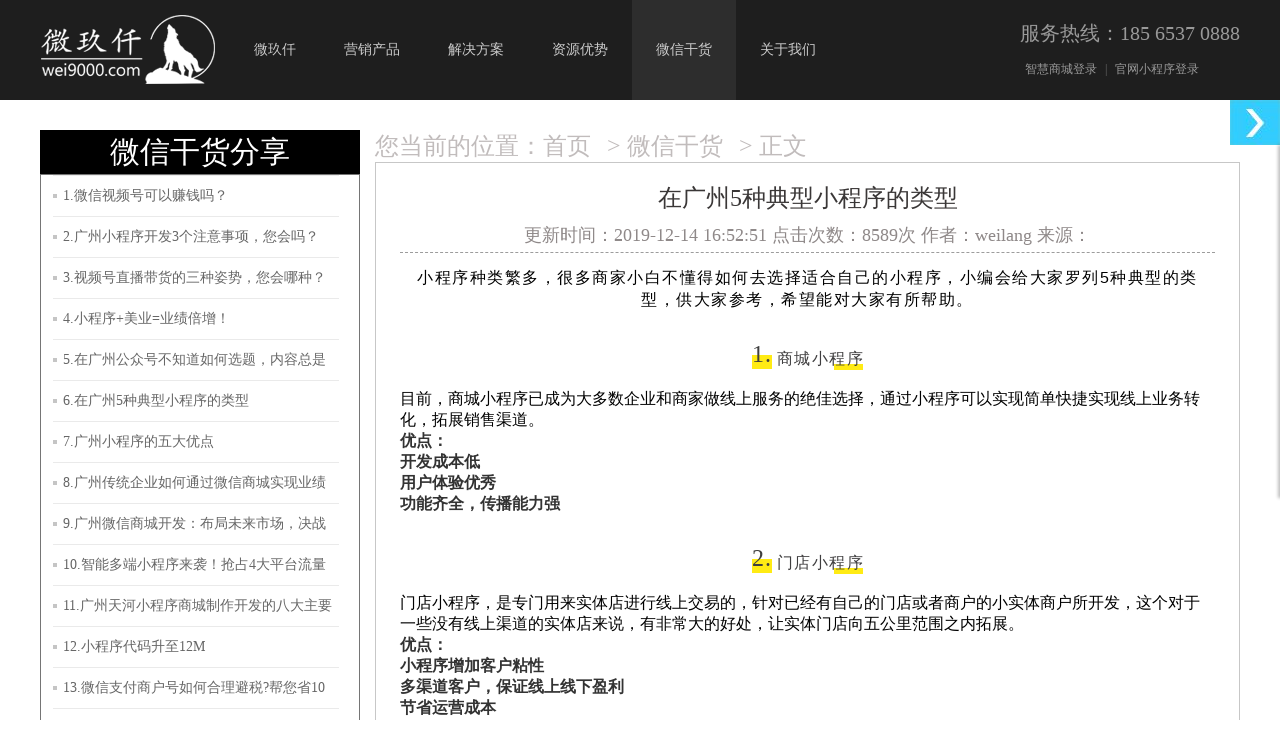

--- FILE ---
content_type: text/html;charset=utf-8
request_url: http://wei9000.com/newsshow-4-3001-1.html
body_size: 7923
content:
<!DOCTYPE html>
<html>
<head>
<meta charset="UTF-8">  
<meta http-equiv="Content-Type" content="text/html; charset=utf-8" /> 
  <meta name="referrer" content="never">
    <meta name="format-detection" content="telephone=no" /> 

  <meta name="referrer" content="never">
<meta name="renderer" content="webkit">
  <meta http-equiv="X-UA-Comabsolutetible" content="IE=Edge,chrome=1" /> 

<!--[if IE]><meta http-equiv="X-UA-Compatible" content="IE=edge,chrome=1"><![endif]-->
<title>在广州5种典型小程序的类型 - 微信干货 - 【微玖仟】广州微商城开发代运营服务公司</title>
<meta name="generator" content="" />
<meta name="author" content="【微玖仟】广州微商城开发代运营服务公司" />
<meta name="keywords" content="" />
<meta name="description" content="在广州小程序种类繁多，很多商家小白不懂得如何去选择适合自己的小程序，小编会给大家罗列5种典型的类型，供大家参考，希望能对大家有所帮助。" />
<link rel="stylesheet" href="./wei9000/css/base.css" />
<link rel="stylesheet" href="./wei9000/css/weichatdrycargo.css" />
</head>
<body>
<!-- top -->
<div class="logo_nav_b">
    <div class="logo_nav">
        <div class="logo"><a href="/"><img src="./wei9000/images/index/logo.png"></a></div>
        <ul class="nav">
            <li class=""><a class="nav_a" href="/">微玖仟</a></li>
            <li class=""><a class="nav_a" href="product.php">营销产品</a></li>
            <li class=""><a class="nav_a" href="case.html">解决方案</a></li>
            <li class=""><a class="nav_a" href="resource.html">资源优势</a></li>
            <li class="hover"><a class="nav_a" href="news-4-1.html">微信干货</a></li>
            <li class=""><a class="nav_a" href="about.php">关于我们</a></li>
            <!-- <li><a class="nav_a" href="canvass.html">招商代理</a></li> -->
        </ul>
        <div class="login_search">
<!--             <form class="search_b" name="search" id="search" method="get" action="product.html">
                <input type="submit" class="search_btn" value=""/>
                <input type="text" class="search_txt" name="keyword" id="keyword" value="" />
            </form> -->
            <div class="search_b">
            <span>服务热线：185 6537 0888</span>
            </div>
            <div class="login">
                <a href="http://ws.wei9000.com">智慧商城登录</a>  | 
                <a href="http://wx.wei006.com/zkmsys">官网小程序登录</a>
              <!-- <a href="http://xin.wei9000.com/index.php?m=Index&a=login">营销系统登录</a>
                <a href="http://xin.wei9000.com/index.php?m=Index&a=reg">营销系统注册</a>-->
            </div>
        </div>
    </div>
</div>

<!--  /End top --><!-- main -->
<div class="main">
	    <div class="main_left">
        <h5 class="main_left_title">微信干货分享</h5>
        <ul class="left_item_b">
                        <li ><a target="_blank" href="newsshow-4-3006-1.html">1.微信视频号可以赚钱吗？</a></li>
                        <li ><a target="_blank" href="newsshow-4-3005-1.html">2.广州小程序开发3个注意事项，您会吗？</a></li>
                        <li ><a target="_blank" href="newsshow-4-3004-1.html">3.视频号直播带货的三种姿势，您会哪种？</a></li>
                        <li ><a target="_blank" href="newsshow-4-3003-1.html">4.小程序+美业=业绩倍增！</a></li>
                        <li ><a target="_blank" href="newsshow-4-3002-1.html">5.在广州公众号不知道如何选题，内容总是跑偏怎么办？</a></li>
                        <li ><a target="_blank" href="newsshow-4-3001-1.html">6.在广州5种典型小程序的类型</a></li>
                        <li ><a target="_blank" href="newsshow-4-3000-1.html">7.广州小程序的五大优点</a></li>
                        <li ><a target="_blank" href="newsshow-4-2999-1.html">8.广州传统企业如何通过微信商城实现业绩倍增！</a></li>
                        <li ><a target="_blank" href="newsshow-4-2998-1.html">9.广州微信商城开发：布局未来市场，决战年轻人市场！</a></li>
                        <li ><a target="_blank" href="newsshow-4-2997-1.html">10.智能多端小程序来袭！抢占4大平台流量制高点！多合一小程序商城（微信小程序+抖音小程序+百度小程序+支付宝小程序）！</a></li>
                        <li ><a target="_blank" href="newsshow-4-2996-1.html">11.广州天河小程序商城制作开发的八大主要优势！</a></li>
                        <li ><a target="_blank" href="newsshow-4-2995-1.html">12.小程序代码升至12M</a></li>
                        <li ><a target="_blank" href="newsshow-4-2994-1.html">13.微信支付商户号如何合理避税?帮您省10万/年。</a></li>
                        <li ><a target="_blank" href="newsshow-4-2992-1.html">14.无相关许可证/文网文等找我们团队小程序审核包过！</a></li>
                        <li ><a target="_blank" href="newsshow-4-2991-1.html">15.你与爆款小程序商城只差这四招！</a></li>
                        <li ><a target="_blank" href="newsshow-4-2990-1.html">16.小程序商城的4大好处，不得不令商家折服</a></li>
                        <li ><a target="_blank" href="newsshow-4-2989-1.html">17.小程序的发展价值</a></li>
                        <li ><a target="_blank" href="newsshow-4-2988-1.html">18.社交电商是怎么让贝店成为流量发动机的？</a></li>
                        <li ><a target="_blank" href="newsshow-4-2987-1.html">19.社交电商在前，社交新零售在后，谁才是它们的未来？</a></li>
                        <li ><a target="_blank" href="newsshow-4-2986-1.html">20.社交电商与社交新零售 谁才是它们的未来？</a></li>
                    </ul>
    </div>	<div class="main_right">
		<div class="right_top">您当前的位置：<a href="/">首页</a>&nbsp;&gt;&nbsp;<a href="news-4-1.html">微信干货</a>&nbsp;&gt;&nbsp;正文</div>
		<div class="right_content right_m">

			


			<h5 class="right_content_title">在广州5种典型小程序的类型</h5>
			<h4 class="right_content_hit">更新时间：2019-12-14 16:52:51  点击次数：8589次  作者：weilang 来源：</h4>
			<section class="" data-tools="135编辑器" data-id="93350" style="margin:0px;padding:0px;max-width:100%;color:#333333;font-family:-apple-system-font, BlinkMacSystemFont, " font-size:16px;letter-spacing:0.544px;text-align:justify;white-space:normal;background-color:#ffffff;box-sizing:border-box="" !important;word-wrap:break-word="" !important;"=""><section style="margin:0px;padding:0px;max-width:100%;box-sizing:border-box !important;word-wrap:break-word !important;"><section class="" data-autoskip="1" style="margin:1em 0px 0px;padding:0px;max-width:100%;box-sizing:border-box !important;word-wrap:break-word !important;text-align:center;letter-spacing:1.5px;line-height:1.5em;font-size:14px;">
<p style="margin-top:0px;margin-bottom:0px;padding:0px;max-width:100%;clear:both;min-height:1em;box-sizing:border-box !important;">
	<span style="margin:0px;padding:0px;max-width:100%;box-sizing:border-box !important;word-wrap:break-word !important;color:#000000;font-size:16px;text-align:left;font-family:微软雅黑, Arial, Helvetica, sans-serif;">小程序种类繁多，很多商家小白不懂得如何去选择适合自己的小程序，小编会给大家罗列5种典型的类型，供大家参考，希望能对大家有所帮助。</span> 
</p>
</section></section></section>
<p style="margin-top:0px;margin-bottom:0px;padding:0px;max-width:100%;clear:both;min-height:1em;color:#333333;font-family:-apple-system-font, BlinkMacSystemFont, " font-size:16px;letter-spacing:0.544px;text-align:justify;white-space:normal;background-color:#ffffff;box-sizing:border-box="" !important;"=""><br />
	</p>
<section class="" data-tools="135编辑器" data-id="93112" style="margin:0px;padding:0px;max-width:100%;color:#333333;font-family:-apple-system-font, BlinkMacSystemFont, " font-size:16px;letter-spacing:0.544px;text-align:justify;white-space:normal;background-color:#ffffff;box-sizing:border-box="" !important;word-wrap:break-word="" !important;"=""><section style="margin:0px;padding:20px 0px;max-width:100%;box-sizing:border-box;word-wrap:break-word !important;text-align:center;display:flex;justify-content:center;color:#3F3E3F;letter-spacing:1.5px;align-items:center;"><section style="margin:6px -20px 0px 0px;padding:0px;max-width:100%;box-sizing:border-box !important;word-wrap:break-word !important;"><section data-bgless="spin" data-bglessp="90" style="margin:0px;padding:0px;max-width:100%;box-sizing:border-box !important;word-wrap:break-word !important;width:20px;text-align:right;height:14px;background:#FFEB14;color:#3F3F3F;"></section></section><section style="margin:-10px 0px 0px;padding:0px;max-width:100%;box-sizing:border-box !important;word-wrap:break-word !important;font-size:24px;color:#3F3F3F;"><span class="" data-original-title="" title="" style="margin:0px;padding:0px;max-width:100%;box-sizing:border-box !important;word-wrap:break-word !important;">1</span>.</section><section class="" data-brushtype="text" style="margin:0px;padding:0px 0px 0px 4px;max-width:100%;box-sizing:border-box !important;word-wrap:break-word !important;line-height:20px;transform:rotate(0deg);">商城小程序</section><section style="margin:0px 0px -15px -30px;padding:0px;max-width:100%;box-sizing:border-box !important;word-wrap:break-word !important;"><section data-bgless="spin" data-bglessp="90" style="margin:0px;padding:0px;max-width:100%;box-sizing:border-box !important;word-wrap:break-word !important;width:1.8em;height:6px;background:#FFEB14;"></section></section></section></section>
<p style="margin-top:0px;margin-bottom:0px;padding:0px;max-width:100%;clear:both;min-height:1em;color:#333333;font-family:-apple-system-font, BlinkMacSystemFont, " font-size:16px;letter-spacing:0.544px;text-align:justify;white-space:normal;background-color:#ffffff;box-sizing:border-box="" !important;"=""> <span style="margin:0px;padding:0px;max-width:100%;box-sizing:border-box !important;word-wrap:break-word !important;color:#000000;text-align:left;font-family:微软雅黑, Arial, Helvetica, sans-serif;">目前，商城小程序已成为大多数企业和商家做线上服务的绝佳选择，通过小程序可以实现简单快捷实现线上业务转化，拓展销售渠道。</span> 
</p>
<p style="margin-top:0px;margin-bottom:0px;padding:0px;max-width:100%;clear:both;min-height:1em;color:#333333;font-family:-apple-system-font, BlinkMacSystemFont, " font-size:16px;letter-spacing:0.544px;text-align:justify;white-space:normal;background-color:#ffffff;box-sizing:border-box="" !important;"=""> <strong style="margin:0px;padding:0px;max-width:100%;box-sizing:border-box !important;word-wrap:break-word !important;">优点：</strong> 
	</p>
<p style="margin-top:0px;margin-bottom:0px;padding:0px;max-width:100%;clear:both;min-height:1em;color:#333333;font-family:-apple-system-font, BlinkMacSystemFont, " font-size:16px;letter-spacing:0.544px;text-align:justify;white-space:normal;background-color:#ffffff;box-sizing:border-box="" !important;"=""> <strong style="margin:0px;padding:0px;max-width:100%;box-sizing:border-box !important;word-wrap:break-word !important;">开发成本低</strong> 
</p>
<p style="margin-top:0px;margin-bottom:0px;padding:0px;max-width:100%;clear:both;min-height:1em;color:#333333;font-family:-apple-system-font, BlinkMacSystemFont, " font-size:16px;letter-spacing:0.544px;text-align:justify;white-space:normal;background-color:#ffffff;box-sizing:border-box="" !important;"=""> <strong style="margin:0px;padding:0px;max-width:100%;box-sizing:border-box !important;word-wrap:break-word !important;">用户体验优秀</strong> 
	</p>
<p style="margin-top:0px;margin-bottom:0px;padding:0px;max-width:100%;clear:both;min-height:1em;color:#333333;font-family:-apple-system-font, BlinkMacSystemFont, " font-size:16px;letter-spacing:0.544px;text-align:justify;white-space:normal;background-color:#ffffff;box-sizing:border-box="" !important;"=""> <strong style="margin:0px;padding:0px;max-width:100%;box-sizing:border-box !important;word-wrap:break-word !important;">功能齐全，传播能力强</strong> 
</p>
<p style="margin-top:0px;margin-bottom:0px;padding:0px;max-width:100%;clear:both;min-height:1em;color:#333333;font-family:-apple-system-font, BlinkMacSystemFont, " font-size:16px;letter-spacing:0.544px;text-align:justify;white-space:normal;background-color:#ffffff;box-sizing:border-box="" !important;"=""><br />
	</p>
<section class="" data-tools="135编辑器" data-id="93112" style="margin:0px;padding:0px;max-width:100%;color:#333333;font-family:-apple-system-font, BlinkMacSystemFont, " font-size:16px;letter-spacing:0.544px;text-align:justify;white-space:normal;background-color:#ffffff;box-sizing:border-box="" !important;word-wrap:break-word="" !important;"=""><section style="margin:0px;padding:20px 0px;max-width:100%;box-sizing:border-box;word-wrap:break-word !important;text-align:center;display:flex;justify-content:center;color:#3F3E3F;letter-spacing:1.5px;align-items:center;"><section style="margin:6px -20px 0px 0px;padding:0px;max-width:100%;box-sizing:border-box !important;word-wrap:break-word !important;"><section data-bgless="spin" data-bglessp="90" style="margin:0px;padding:0px;max-width:100%;box-sizing:border-box !important;word-wrap:break-word !important;width:20px;text-align:right;height:14px;background:#FFEB14;color:#3F3F3F;"></section></section><section style="margin:-10px 0px 0px;padding:0px;max-width:100%;box-sizing:border-box !important;word-wrap:break-word !important;font-size:24px;color:#3F3F3F;"><span class="" data-original-title="" title="" data-num="2" style="margin:0px;padding:0px;max-width:100%;box-sizing:border-box !important;word-wrap:break-word !important;">2</span>.</section><section class="" data-brushtype="text" style="margin:0px;padding:0px 0px 0px 4px;max-width:100%;box-sizing:border-box !important;word-wrap:break-word !important;line-height:20px;transform:rotate(0deg);">门店小程序</section><section style="margin:0px 0px -15px -30px;padding:0px;max-width:100%;box-sizing:border-box !important;word-wrap:break-word !important;"><section data-bgless="spin" data-bglessp="90" style="margin:0px;padding:0px;max-width:100%;box-sizing:border-box !important;word-wrap:break-word !important;width:1.8em;height:6px;background:#FFEB14;"></section></section></section></section>
<p style="margin-top:0px;margin-bottom:0px;padding:0px;max-width:100%;clear:both;min-height:1em;color:#333333;font-family:-apple-system-font, BlinkMacSystemFont, " font-size:16px;letter-spacing:0.544px;text-align:justify;white-space:normal;background-color:#ffffff;box-sizing:border-box="" !important;"=""> <span style="margin:0px;padding:0px;max-width:100%;box-sizing:border-box !important;word-wrap:break-word !important;color:#000000;text-align:left;font-family:微软雅黑, Arial, Helvetica, sans-serif;">门店小程序，是专门用来实体店进行线上交易的，针对已经有自己的门店或者商户的小实体商户所开发，这个对于一些没有线上渠道的实体店来说，有非常大的好处，让实体门店向五公里范围之内拓展。</span> 
</p>
<p style="margin-top:0px;margin-bottom:0px;padding:0px;max-width:100%;clear:both;min-height:1em;color:#333333;font-family:-apple-system-font, BlinkMacSystemFont, " font-size:16px;letter-spacing:0.544px;text-align:justify;white-space:normal;background-color:#ffffff;box-sizing:border-box="" !important;"=""> <strong style="margin:0px;padding:0px;max-width:100%;box-sizing:border-box !important;word-wrap:break-word !important;">优点：</strong> 
	</p>
<p style="margin-top:0px;margin-bottom:0px;padding:0px;max-width:100%;clear:both;min-height:1em;color:#333333;font-family:-apple-system-font, BlinkMacSystemFont, " font-size:16px;letter-spacing:0.544px;text-align:justify;white-space:normal;background-color:#ffffff;box-sizing:border-box="" !important;"=""> <strong style="margin:0px;padding:0px;max-width:100%;box-sizing:border-box !important;word-wrap:break-word !important;">小程序增加客户粘性</strong> 
</p>
<p style="margin-top:0px;margin-bottom:0px;padding:0px;max-width:100%;clear:both;min-height:1em;color:#333333;font-family:-apple-system-font, BlinkMacSystemFont, " font-size:16px;letter-spacing:0.544px;text-align:justify;white-space:normal;background-color:#ffffff;box-sizing:border-box="" !important;"=""> <strong style="margin:0px;padding:0px;max-width:100%;box-sizing:border-box !important;word-wrap:break-word !important;">多渠道客户，保证线上线下盈利</strong> 
	</p>
<p style="margin-top:0px;margin-bottom:0px;padding:0px;max-width:100%;clear:both;min-height:1em;color:#333333;font-family:-apple-system-font, BlinkMacSystemFont, " font-size:16px;letter-spacing:0.544px;text-align:justify;white-space:normal;background-color:#ffffff;box-sizing:border-box="" !important;"=""> <strong style="margin:0px;padding:0px;max-width:100%;box-sizing:border-box !important;word-wrap:break-word !important;">节省运营成本</strong> 
</p>
<p style="margin-top:0px;margin-bottom:0px;padding:0px;max-width:100%;clear:both;min-height:1em;color:#333333;font-family:-apple-system-font, BlinkMacSystemFont, " font-size:16px;letter-spacing:0.544px;text-align:justify;white-space:normal;background-color:#ffffff;box-sizing:border-box="" !important;"=""><br />
	</p>
<section class="" data-tools="135编辑器" data-id="93112" style="margin:0px;padding:0px;max-width:100%;color:#333333;font-family:-apple-system-font, BlinkMacSystemFont, " font-size:16px;letter-spacing:0.544px;text-align:justify;white-space:normal;background-color:#ffffff;box-sizing:border-box="" !important;word-wrap:break-word="" !important;"=""><section style="margin:0px;padding:20px 0px;max-width:100%;box-sizing:border-box;word-wrap:break-word !important;text-align:center;display:flex;justify-content:center;color:#3F3E3F;letter-spacing:1.5px;align-items:center;"><section style="margin:6px -20px 0px 0px;padding:0px;max-width:100%;box-sizing:border-box !important;word-wrap:break-word !important;"><section data-bgless="spin" data-bglessp="90" style="margin:0px;padding:0px;max-width:100%;box-sizing:border-box !important;word-wrap:break-word !important;width:20px;text-align:right;height:14px;background:#FFEB14;color:#3F3F3F;"></section></section><section style="margin:-10px 0px 0px;padding:0px;max-width:100%;box-sizing:border-box !important;word-wrap:break-word !important;font-size:24px;color:#3F3F3F;"><span class="" data-original-title="" title="" data-num="3" style="margin:0px;padding:0px;max-width:100%;box-sizing:border-box !important;word-wrap:break-word !important;">3</span>.</section><section class="" data-brushtype="text" style="margin:0px;padding:0px 0px 0px 4px;max-width:100%;box-sizing:border-box !important;word-wrap:break-word !important;line-height:20px;transform:rotate(0deg);">餐饮小程序</section><section style="margin:0px 0px -15px -30px;padding:0px;max-width:100%;box-sizing:border-box !important;word-wrap:break-word !important;"><section data-bgless="spin" data-bglessp="90" style="margin:0px;padding:0px;max-width:100%;box-sizing:border-box !important;word-wrap:break-word !important;width:1.8em;height:6px;background:#FFEB14;"></section></section></section></section>
<p style="margin-top:0px;margin-bottom:0px;padding:0px;max-width:100%;clear:both;min-height:1em;color:#333333;font-family:-apple-system-font, BlinkMacSystemFont, " font-size:16px;letter-spacing:0.544px;text-align:justify;white-space:normal;background-color:#ffffff;box-sizing:border-box="" !important;"=""> <span style="margin:0px;padding:0px;max-width:100%;box-sizing:border-box !important;word-wrap:break-word !important;color:#000000;text-align:left;font-family:微软雅黑, Arial, Helvetica, sans-serif;">不少餐饮创业者开始尝试连接小程序推出点餐服务，这种“排队不用等”、“人未到先点餐”的模式解决了用户需要排长队才能吃到某家独特餐厅食物的烦恼，也为更多餐厅挽留了曾经因“不愿意排队”、“为了赶时间不得不选择快餐类”的用户。</span> 
</p>
<p style="margin-top:0px;margin-bottom:0px;padding:0px;max-width:100%;clear:both;min-height:1em;color:#333333;font-family:-apple-system-font, BlinkMacSystemFont, " font-size:16px;letter-spacing:0.544px;text-align:justify;white-space:normal;background-color:#ffffff;box-sizing:border-box="" !important;"=""> <strong style="margin:0px;padding:0px;max-width:100%;box-sizing:border-box !important;word-wrap:break-word !important;">优点：</strong> 
	</p>
<p style="margin-top:0px;margin-bottom:0px;padding:0px;max-width:100%;clear:both;min-height:1em;color:#333333;font-family:-apple-system-font, BlinkMacSystemFont, " font-size:16px;letter-spacing:0.544px;text-align:justify;white-space:normal;background-color:#ffffff;box-sizing:border-box="" !important;"=""> <strong style="margin:0px;padding:0px;max-width:100%;box-sizing:border-box !important;word-wrap:break-word !important;">大大增加客流量</strong> 
</p>
<p style="margin-top:0px;margin-bottom:0px;padding:0px;max-width:100%;clear:both;min-height:1em;color:#333333;font-family:-apple-system-font, BlinkMacSystemFont, " font-size:16px;letter-spacing:0.544px;text-align:justify;white-space:normal;background-color:#ffffff;box-sizing:border-box="" !important;"=""> <strong style="margin:0px;padding:0px;max-width:100%;box-sizing:border-box !important;word-wrap:break-word !important;">客户易操作，高体验</strong> 
	</p>
<p style="margin-top:0px;margin-bottom:0px;padding:0px;max-width:100%;clear:both;min-height:1em;color:#333333;font-family:-apple-system-font, BlinkMacSystemFont, " font-size:16px;letter-spacing:0.544px;text-align:justify;white-space:normal;background-color:#ffffff;box-sizing:border-box="" !important;"=""> <strong style="margin:0px;padding:0px;max-width:100%;box-sizing:border-box !important;word-wrap:break-word !important;">无需缴纳平台费用</strong> 
</p>
<p style="margin-top:0px;margin-bottom:0px;padding:0px;max-width:100%;clear:both;min-height:1em;color:#333333;font-family:-apple-system-font, BlinkMacSystemFont, " font-size:16px;letter-spacing:0.544px;text-align:justify;white-space:normal;background-color:#ffffff;box-sizing:border-box="" !important;"=""> <strong style="margin:0px;padding:0px;max-width:100%;box-sizing:border-box !important;word-wrap:break-word !important;">节省人工成本</strong> 
	</p>
<p style="margin-top:0px;margin-bottom:0px;padding:0px;max-width:100%;clear:both;min-height:1em;color:#333333;font-family:-apple-system-font, BlinkMacSystemFont, " font-size:16px;letter-spacing:0.544px;text-align:justify;white-space:normal;background-color:#ffffff;box-sizing:border-box="" !important;"=""><br />
</p>
<p style="margin-top:0px;margin-bottom:0px;padding:0px;max-width:100%;clear:both;min-height:1em;color:#333333;font-family:-apple-system-font, BlinkMacSystemFont, " font-size:16px;letter-spacing:0.544px;text-align:justify;white-space:normal;background-color:#ffffff;box-sizing:border-box="" !important;"=""><br />
	</p>
<section class="" data-tools="135编辑器" data-id="93112" style="margin:0px;padding:0px;max-width:100%;color:#333333;font-family:-apple-system-font, BlinkMacSystemFont, " font-size:16px;letter-spacing:0.544px;text-align:justify;white-space:normal;background-color:#ffffff;box-sizing:border-box="" !important;word-wrap:break-word="" !important;"=""><section style="margin:0px;padding:20px 0px;max-width:100%;box-sizing:border-box;word-wrap:break-word !important;text-align:center;display:flex;justify-content:center;color:#3F3E3F;letter-spacing:1.5px;align-items:center;"><section style="margin:6px -20px 0px 0px;padding:0px;max-width:100%;box-sizing:border-box !important;word-wrap:break-word !important;"><section data-bgless="spin" data-bglessp="90" style="margin:0px;padding:0px;max-width:100%;box-sizing:border-box !important;word-wrap:break-word !important;width:20px;text-align:right;height:14px;background:#FFEB14;color:#3F3F3F;"></section></section><section style="margin:-10px 0px 0px;padding:0px;max-width:100%;box-sizing:border-box !important;word-wrap:break-word !important;font-size:24px;color:#3F3F3F;"><span class="" data-original-title="" title="" data-num="4" style="margin:0px;padding:0px;max-width:100%;box-sizing:border-box !important;word-wrap:break-word !important;">4</span>.</section><section class="" data-brushtype="text" style="margin:0px;padding:0px 0px 0px 4px;max-width:100%;box-sizing:border-box !important;word-wrap:break-word !important;line-height:20px;transform:rotate(0deg);">付费阅读小程序</section><section style="margin:0px 0px -15px -30px;padding:0px;max-width:100%;box-sizing:border-box !important;word-wrap:break-word !important;"><section data-bgless="spin" data-bglessp="90" style="margin:0px;padding:0px;max-width:100%;box-sizing:border-box !important;word-wrap:break-word !important;width:1.8em;height:6px;background:#FFEB14;"></section></section></section></section>
<p style="margin-top:0px;margin-bottom:0px;padding:0px;max-width:100%;clear:both;min-height:1em;color:#333333;font-family:-apple-system-font, BlinkMacSystemFont, " font-size:16px;letter-spacing:0.544px;text-align:justify;white-space:normal;background-color:#ffffff;box-sizing:border-box="" !important;"=""> <span style="margin:0px;padding:0px;max-width:100%;box-sizing:border-box !important;word-wrap:break-word !important;color:#000000;text-align:left;font-family:微软雅黑, Arial, Helvetica, sans-serif;">今天，知识领域必须以互联网电子商务为契机，利用网络营销的优势，重新建立新时代下的行业格局。消费通过付费阅读小程序开发进行垂直领域的个性化信息、资源和经验获取，这就是付费阅读领域的价值出路。</span> 
</p>
<p style="margin-top:0px;margin-bottom:0px;padding:0px;max-width:100%;clear:both;min-height:1em;color:#333333;font-family:-apple-system-font, BlinkMacSystemFont, " font-size:16px;letter-spacing:0.544px;text-align:justify;white-space:normal;background-color:#ffffff;box-sizing:border-box="" !important;"=""> <strong style="margin:0px;padding:0px;max-width:100%;box-sizing:border-box !important;word-wrap:break-word !important;">优点：</strong> 
	</p>
<p style="margin-top:0px;margin-bottom:0px;padding:0px;max-width:100%;clear:both;min-height:1em;color:#333333;font-family:-apple-system-font, BlinkMacSystemFont, " font-size:16px;letter-spacing:0.544px;text-align:justify;white-space:normal;background-color:#ffffff;box-sizing:border-box="" !important;"=""> <strong style="margin:0px;padding:0px;max-width:100%;box-sizing:border-box !important;word-wrap:break-word !important;">一次解决阅读知识变现的问题</strong> 
</p>
<p style="margin-top:0px;margin-bottom:0px;padding:0px;max-width:100%;clear:both;min-height:1em;color:#333333;font-family:-apple-system-font, BlinkMacSystemFont, " font-size:16px;letter-spacing:0.544px;text-align:justify;white-space:normal;background-color:#ffffff;box-sizing:border-box="" !important;"=""> <strong style="margin:0px;padding:0px;max-width:100%;box-sizing:border-box !important;word-wrap:break-word !important;">展示形式全面多样（音频、视频、社区等）</strong> 
	</p>
<p style="margin-top:0px;margin-bottom:0px;padding:0px;max-width:100%;clear:both;min-height:1em;color:#333333;font-family:-apple-system-font, BlinkMacSystemFont, " font-size:16px;letter-spacing:0.544px;text-align:justify;white-space:normal;background-color:#ffffff;box-sizing:border-box="" !important;"=""> <strong style="margin:0px;padding:0px;max-width:100%;box-sizing:border-box !important;word-wrap:break-word !important;">强力营销功能，用户社交裂变传播效果明显</strong> 
</p>
<p style="margin-top:0px;margin-bottom:0px;padding:0px;max-width:100%;clear:both;min-height:1em;color:#333333;font-family:-apple-system-font, BlinkMacSystemFont, " font-size:16px;letter-spacing:0.544px;text-align:justify;white-space:normal;background-color:#ffffff;box-sizing:border-box="" !important;"=""><br />
	</p>
<p style="margin-top:0px;margin-bottom:0px;padding:0px;max-width:100%;clear:both;min-height:1em;color:#333333;font-family:-apple-system-font, BlinkMacSystemFont, " font-size:16px;letter-spacing:0.544px;text-align:justify;white-space:normal;background-color:#ffffff;box-sizing:border-box="" !important;"=""><br />
</p>
<section class="" data-tools="135编辑器" data-id="93112" style="margin:0px;padding:0px;max-width:100%;color:#333333;font-family:-apple-system-font, BlinkMacSystemFont, " font-size:16px;letter-spacing:0.544px;text-align:justify;white-space:normal;background-color:#ffffff;box-sizing:border-box="" !important;word-wrap:break-word="" !important;"=""><section style="margin:0px;padding:20px 0px;max-width:100%;box-sizing:border-box;word-wrap:break-word !important;text-align:center;display:flex;justify-content:center;color:#3F3E3F;letter-spacing:1.5px;align-items:center;"><section style="margin:6px -20px 0px 0px;padding:0px;max-width:100%;box-sizing:border-box !important;word-wrap:break-word !important;"><section data-bgless="spin" data-bglessp="90" style="margin:0px;padding:0px;max-width:100%;box-sizing:border-box !important;word-wrap:break-word !important;width:20px;text-align:right;height:14px;background:#FFEB14;color:#3F3F3F;"></section></section><section style="margin:-10px 0px 0px;padding:0px;max-width:100%;box-sizing:border-box !important;word-wrap:break-word !important;font-size:24px;color:#3F3F3F;"><span class="" data-original-title="" title="" data-num="5" style="margin:0px;padding:0px;max-width:100%;box-sizing:border-box !important;word-wrap:break-word !important;">5</span>.</section><section class="" data-brushtype="text" style="margin:0px;padding:0px 0px 0px 4px;max-width:100%;box-sizing:border-box !important;word-wrap:break-word !important;line-height:20px;transform:rotate(0deg);">同城小程序</section><section style="margin:0px 0px -15px -30px;padding:0px;max-width:100%;box-sizing:border-box !important;word-wrap:break-word !important;"><section data-bgless="spin" data-bglessp="90" style="margin:0px;padding:0px;max-width:100%;box-sizing:border-box !important;word-wrap:break-word !important;width:1.8em;height:6px;background:#FFEB14;"></section></section></section></section>
<p style="margin-top:0px;margin-bottom:0px;padding:0px;max-width:100%;clear:both;min-height:1em;color:#333333;font-family:-apple-system-font, BlinkMacSystemFont, " font-size:16px;letter-spacing:0.544px;text-align:justify;white-space:normal;background-color:#ffffff;box-sizing:border-box="" !important;"=""> <span style="margin:0px;padding:0px;max-width:100%;box-sizing:border-box !important;word-wrap:break-word !important;color:#000000;text-align:left;font-family:微软雅黑, Arial, Helvetica, sans-serif;">同城小程序相当于一个信息平台，通过分享本地资讯为消费者提供精准、丰富、有趣、优惠的本地生活消费活动，助力商家实现精准营销和服务升级，打造品牌和渠道下沉。</span> 
	</p>
<p style="margin-top:0px;margin-bottom:0px;padding:0px;max-width:100%;clear:both;min-height:1em;color:#333333;font-family:-apple-system-font, BlinkMacSystemFont, " font-size:16px;letter-spacing:0.544px;text-align:justify;white-space:normal;background-color:#ffffff;box-sizing:border-box="" !important;"=""> <strong style="margin:0px;padding:0px;max-width:100%;box-sizing:border-box !important;word-wrap:break-word !important;">优点：</strong> 
</p>
<p style="margin-top:0px;margin-bottom:0px;padding:0px;max-width:100%;clear:both;min-height:1em;color:#333333;font-family:-apple-system-font, BlinkMacSystemFont, " font-size:16px;letter-spacing:0.544px;text-align:justify;white-space:normal;background-color:#ffffff;box-sizing:border-box="" !important;"=""> <strong style="margin:0px;padding:0px;max-width:100%;box-sizing:border-box !important;word-wrap:break-word !important;">发布费用基本免费</strong> 
	</p>
<p style="margin-top:0px;margin-bottom:0px;padding:0px;max-width:100%;clear:both;min-height:1em;color:#333333;font-family:-apple-system-font, BlinkMacSystemFont, " font-size:16px;letter-spacing:0.544px;text-align:justify;white-space:normal;background-color:#ffffff;box-sizing:border-box="" !important;"=""> <strong style="margin:0px;padding:0px;max-width:100%;box-sizing:border-box !important;word-wrap:break-word !important;">宣传效果快速</strong> 
</p>
<p style="margin-top:0px;margin-bottom:0px;padding:0px;max-width:100%;clear:both;min-height:1em;color:#333333;font-family:-apple-system-font, BlinkMacSystemFont, " font-size:16px;letter-spacing:0.544px;text-align:justify;white-space:normal;background-color:#ffffff;box-sizing:border-box="" !important;"=""> <strong style="margin:0px;padding:0px;max-width:100%;box-sizing:border-box !important;word-wrap:break-word !important;">种类丰富，求购、租赁、房产、交友、二手货等，种类多样化</strong> 
	</p>
<p style="margin-top:0px;margin-bottom:0px;padding:0px;max-width:100%;clear:both;min-height:1em;color:#333333;font-family:-apple-system-font, BlinkMacSystemFont, " font-size:16px;letter-spacing:0.544px;text-align:justify;white-space:normal;background-color:#ffffff;box-sizing:border-box="" !important;"=""> <strong style="margin:0px;padding:0px;max-width:100%;box-sizing:border-box !important;word-wrap:break-word !important;"><br style="margin:0px;padding:0px;max-width:100%;box-sizing:border-box !important;word-wrap:break-word !important;" />
</strong> 
</p>
<section class="" style="margin:0px;padding:0px;max-width:100%;color:#333333;font-family:-apple-system-font, BlinkMacSystemFont, " text-align:justify;white-space:normal;font-size:14px;letter-spacing:1.5px;background-color:#ffffff;box-sizing:border-box="" !important;word-wrap:break-word="" !important;overflow-wrap:break-word="" !important;"=""><br style="margin:0px;padding:0px;max-width:100%;box-sizing:border-box !important;word-wrap:break-word !important;overflow-wrap:break-word !important;" />
</section>
<hr style="margin:0px;padding:0px;max-width:100%;color:#333333;font-family:-apple-system-font, BlinkMacSystemFont, " text-align:justify;white-space:normal;font-size:14px;letter-spacing:1.5px;background-color:#ffffff;border-style:solid;border-right-width:0px;border-bottom-width:0px;border-left-width:0px;border-color:rgba(0,="" 0,="" 0.1);transform-origin:0px="" 0px="" 0px;transform:scale(1,="" 0.5);box-sizing:border-box="" !important;word-wrap:break-word="" !important;overflow-wrap:break-word="" !important;"="">
<p style="margin-top:0px;margin-bottom:0px;padding:0px;max-width:100%;clear:both;min-height:1em;color:#333333;font-family:-apple-system-font, BlinkMacSystemFont, " font-size:16px;letter-spacing:0.544px;text-align:justify;white-space:normal;background-color:#ffffff;line-height:27.2px;widows:1;box-sizing:border-box="" !important;overflow-wrap:break-word="" !important;"=""><br />
	</p>
<p style="margin-top:0px;margin-bottom:0px;padding:0px;max-width:100%;clear:both;min-height:1em;color:#333333;font-family:-apple-system-font, BlinkMacSystemFont, " font-size:16px;letter-spacing:0.544px;text-align:justify;white-space:normal;background-color:#ffffff;line-height:27.2px;widows:1;box-sizing:border-box="" !important;overflow-wrap:break-word="" !important;"=""> <span style="margin:0px;padding:0px;max-width:100%;box-sizing:border-box !important;word-wrap:break-word !important;font-size:14px;overflow-wrap:break-word !important;">商城小程序店铺装修自定义装修的页面包括：商城首页、商品详情页、会员中心页、自定义页面。</span> 
</p>
<p style="margin-top:0px;margin-bottom:0px;padding:0px;max-width:100%;clear:both;min-height:1em;color:#333333;font-family:-apple-system-font, BlinkMacSystemFont, " font-size:16px;letter-spacing:0.544px;text-align:justify;white-space:normal;background-color:#ffffff;line-height:27.2px;widows:1;box-sizing:border-box="" !important;overflow-wrap:break-word="" !important;"=""><br />
	</p>
<p style="margin-top:0px;margin-bottom:0px;padding:0px;max-width:100%;clear:both;min-height:1em;color:#333333;font-family:-apple-system-font, BlinkMacSystemFont, " font-size:16px;letter-spacing:0.544px;white-space:normal;background-color:#ffffff;line-height:27.2px;widows:1;text-align:center;box-sizing:border-box="" !important;overflow-wrap:break-word="" !important;"=""> <span style="margin:0px;padding:0px;max-width:100%;box-sizing:border-box !important;word-wrap:break-word !important;font-size:14px;overflow-wrap:break-word !important;">我们将不断进行技术优化更新，让您的小程序商城页面更美观、操作更便捷！</span> 
</p>
<p style="margin-top:0px;margin-bottom:0px;padding:0px;max-width:100%;clear:both;min-height:1em;color:#333333;font-family:-apple-system-font, BlinkMacSystemFont, " font-size:16px;letter-spacing:0.544px;white-space:normal;background-color:#ffffff;line-height:27.2px;widows:1;text-align:center;box-sizing:border-box="" !important;overflow-wrap:break-word="" !important;"=""><br />
	</p>
<p style="margin-top:0px;margin-bottom:0px;padding:0px;max-width:100%;clear:both;min-height:1em;color:#333333;font-family:-apple-system-font, BlinkMacSystemFont, " font-size:16px;letter-spacing:0.544px;white-space:normal;background-color:#ffffff;line-height:27.2px;widows:1;text-align:center;box-sizing:border-box="" !important;overflow-wrap:break-word="" !important;"=""> <strong style="margin:0px;padding:0px;max-width:100%;box-sizing:border-box !important;word-wrap:break-word !important;color:#FF0000;letter-spacing:0.544px;font-size:18px;overflow-wrap:break-word !important;">热线电话：</strong><strong style="margin:0px;padding:0px;max-width:100%;box-sizing:border-box !important;word-wrap:break-word !important;color:#FF0000;letter-spacing:0.544px;font-size:18px;overflow-wrap:break-word !important;">18565370888&nbsp; &nbsp;&nbsp;18027481773&nbsp; &nbsp;&nbsp;18620807062</strong> 
</p>			<div class="right_content_link">

			<a href="newsshow-4-3000-1.html">上一篇</a><a href="newsshow-4-3002-1.html">下一篇</a>			</div>

		</div>
	</div>
</div>
<!-- /End main -->
<!-- copyright block -->
<div class="code_link_b">
    <div class="code_link">
        <div class="marketing">
            <h5 class="marketing_title">营销产品</h5>
            <div class="marketing_link">
                            <a href="http://www.wei9000.com/productshow-40-361-1.html">企业公众号运营推广</a>
                            <a href="http://www.wei9000.com/productshow-40-707-1.html">微信摇一摇</a>
                            <a href="http://www.wei9000.com/productshow-40-367-1.html">微信自动吸粉神器</a>
                            <a href="http://www.wei9000.com/productshow-40-362-1.html">企业微官网</a>
                            <a href="http://www.wei9000.com/productshow-40-363-1.html">企业微商城</a>
                            <a href="http://www.wei9000.com/productshow-40-364-1.html">企业微商城分销系统</a>
                            <a href="http://www.wei9000.com/productshow-40-708-1.html">微信H5微场景</a>
                            <a href="http://www.wei9000.com/productshow-40-366-1.html">微信wifi</a>
                        </div>
        </div>
        <div class="marketing solu">
            <h5 class="marketing_title">解决方案</h5>
            <div class="marketing_link">
                               <a href="http://www.wei9000.com/caseshow-39-354-1.html">微信营销解决方案</a>
                                <a href="http://www.wei9000.com/plan.php?cid=16">微博营销解决方案</a>
                                <a href="http://www.wei9000.com/plan.php?cid=17">事件营销解决方案</a>
                                <a href="http://www.wei9000.com/plan.php?cid=18">口碑营销解决方案</a>
                                <a href="http://www.wei9000.com/plan.php?cid=19">话题营销解决方案</a>
                                <a href="http://www.wei9000.com/plan.php?cid=20">SEO,SEM解决方案</a>
                                <a href="http://www.wei9000.com/plan.php?cid=21">SNS社交论坛贴吧解决方案</a>
                                <a href="http://www.wei9000.com/caseshow-39-360-1.html">全网营销终极解决方案</a>
                            </div>
        </div>
        <div class="marketing service">
            <h5 class="marketing_title">微玖仟服务</h5>
            <div class="marketing_link">


                                    <a href="http://www.wei9000.com/newsshow-4-369-1.html">微信公众平台运营托管</a>
                                    <a href="http://www.wei9000.com/newsshow-4-305-1.html">广州微信营销</a>
                                    <a href="http://www.wei9000.com/newsshow-4-699-1.html">广州微信推广</a>
                                    <a href="http://www.wei9000.com/newsshow-4-306-1.html">广州微信托管</a>
                                    <a href="http://www.wei9000.com/newsshow-4-348-1.html">广州微信代运营</a>
                
            </div>
        </div>
        <div class="marketing code_b">
            <h5 class="marketing_title">关注微玖仟</h5>
            <div class="code_b_pic"><a><img src="./wei9000/images/index/code001.jpg"></a></div>
        </div>
    </div>
</div>
<div class="links">

    <a href="http://www.6m88.com" target="_blank">淘宝代运营</a>
    <a href="http://weixin.qq.com/" target="_blank">微信软件下载</a>
    <a href="https://wx.qq.com/" target="_blank">微信网页版登陆</a>
    <a href=" http://www.grouplus.com/" target="_blank">社群工具</a>
    <a href="http://www.chuanyuseo.com/" target="_blank">深圳微信培训</a>
    <a href="https://mp.weixin.qq.com/" target="_blank">微信公众平台登录</a>
    <a href="http://www.zhanglongjun.com/" target="_blank">山西网络营销</a>
    <a href="http://www.lushisky.com/" target="_blank">郑州建站</a>
    <a href="http://www.aqwlgs.cn/" target="_blank">安庆seo优化公司</a>
    <a href="http://www.chinxuan.com" target="_blank">上海网站建设</a>
    <a href="http://www.laixuetao.com" target="_blank">淘宝开店教程</a>
    <a href="http://www.chitu-tech.com" target="_blank">赤兔科技</a>
    <a href="http://www.15tm.com" target="_blank">道易品牌营销策划公司</a>
    <a href="http://www.dywlkj.com" target="_blank">长沙网站建设</a>
    <a href="http://www.cx-memc.net.cn/" target="_blank">查证</a>
</div>
<div class="copyright">
    <div class="copyright_b">
        <div class="copyright_left"><a href="/"><img src="./wei9000/images/index/logo.png"></a></div>
        <div class="copyright_right">
            <div class="copyright_nav">
                <a href="/">微信营销</a>|
                <a href="/product.html">营销产品</a>|
                <a href="/case.html">解决方案</a>|
                <a href="/resource.html">资源优势</a>|
                <a href="/news.html">微信营销资讯</a>|
                <a href="/about.html">关于我们</a> 
            </div>
            <div class="copyright_info">
                QQ：2646839204 <br>
                地址：广东省广州市天河区棠德西路33号带路创客工场2楼  手机微信：<span style="font-size: 16px;">185 6537 0888</span>    <br> 
                Copyright  2010至今  All Rights Reserved. 广州微玖仟科技有限公司 版权所有
              
                <a href="http://beian.miit.gov.cn">粤ICP备15003841号-2</a>
            </div> 
        </div>
    </div>
</div>




<!-- 代码部分begin -->
<div id="rightArrow"><a href="javascript:;" title="在线客户"></a></div>
<div id="floatDivBoxs">
  <div class="floatDtt">在线客服</div>
  <div class="floatShadow">
    <ul class="floatDqq">
      <li><a target="_blank" href="http://wpa.qq.com/msgrd?v=3&uin=2667073616&site=qq&menu=yes"><img src="./wei9000/images/index/qq.png" align="absmiddle">在线客服1号</a></li>
      <li><a target="_blank" href="http://wpa.qq.com/msgrd?v=3&uin=2641597570&site=qq&menu=yes"><img src="./wei9000/images/index/qq.png" align="absmiddle">在线客服2号</a></li>
      <li><a target="_blank" href="http://wpa.qq.com/msgrd?v=3&uin=1696951296&site=qq&menu=yes"><img src="./wei9000/images/index/qq.png" align="absmiddle">在线客服3号</a></li>
      <li><a target="_blank" href="http://wpa.qq.com/msgrd?v=3&uin=2244158691&site=qq&menu=yes"><img src="./wei9000/images/index/qq.png" align="absmiddle">在线客服4号</a></li>
    </ul>
    <div style="text-align:center;padding:10PX 0 5px 0;background:#EBEBEB;"><img src="./wei9000/images/kefu.jpg" width=150 height=150></div>
  </div>
</div>
<script src="./wei9000/js/jquery-1.7.1.min.js"></script>
<script>
$(function(){
    var flag=0;
    $('#rightArrow').on("click",function(){
        if(flag==1){
            $("#floatDivBoxs").animate({right: '-175px'},300);
            $(this).animate({right: '-5px'},300);
            $(this).css('background-position','-50px 0');
            flag=0;
        }else{
            $("#floatDivBoxs").animate({right: '0'},300);
            $(this).animate({right: '170px'},300);
            $(this).css('background-position','0px 0');
            flag=1;
        }
    });
});
</script>
<!-- 代码部分end -->







<script>
var _hmt = _hmt || [];
(function() {
  var hm = document.createElement("script");
  hm.src = "https://hm.baidu.com/hm.js?c69944ea45d0de02930837b7f5926b27";
  var s = document.getElementsByTagName("script")[0]; 
  s.parentNode.insertBefore(hm, s);
})();
</script>




<script>
var _hmt = _hmt || [];
(function() {
  var hm = document.createElement("script");
  hm.src = "https://hm.baidu.com/hm.js?2445831e772976a923300cc80456c7fe";
  var s = document.getElementsByTagName("script")[0]; 
  s.parentNode.insertBefore(hm, s);
})();
</script>



<script>
var _hmt = _hmt || []; (function() { var hm = document.createElement("script"); hm.src = "https://hm.baidu.com/hm.js?c69944ea45d0de02930837b7f5926b27"; var s = document.getElementsByTagName("script")[0]; s.parentNode.insertBefore(hm, s); })(); </script> 
<script type="text/javascript" charset="utf-8" async src="http://lxbjs.baidu.com/lxb.js?sid=6534940"></script>
<script type="text/javascript">var cnzz_protocol = (("https:" == document.location.protocol) ? " https://" : " http://");document.write(unescape("%3Cspan id='cnzz_stat_icon_1274005306'%3E%3C/span%3E%3Cscript src='" + cnzz_protocol + "s13.cnzz.com/z_stat.php%3Fid%3D1274005306%26online%3D1%26show%3Dline' type='text/javascript'%3E%3C/script%3E"));</script>

</body>
</html>



--- FILE ---
content_type: text/css
request_url: http://wei9000.com/wei9000/css/base.css
body_size: 2979
content:
/**
 * @ base v 2.0.0
 * @ css
 * @ writer:Bear   time/20160915
 */
body, ul, li, ol, p, dl, dt, dd, h1, h2, h3, h4, h5 {
  margin: 0;
  padding: 0;
}

h1, h2, h3, h4, h5 {
  font-weight: normal;
}

ul, li, ol, dl, dt, dd {
  list-style: none;
}

img {
  border: none 0;
}

a {
  text-decoration: none;
  color: inherit;
}

i, em {
  font-style: normal;
}

/** logo_nav_b **/
.logo_nav_b {
  height: 100px;
  background: #1e1e1e;
}

.logo_nav {
  width: 1200px;
  margin: 0 auto;
}
.logo_nav .logo {
  float: left;
  width: 190px;
  height: 100px;
  position: relative;
}
.logo_nav .logo a {
  position: absolute;
  left: 0;
  bottom: 0;
}
.logo_nav .logo a img {
  display: block;
}
.logo_nav .nav {
  float: left;
}
.logo_nav .nav li {
  float: left;
  transition: all 0.4s;
  -moz-transition: all 0.4s;
  -webkit-transition: all 0.4s;
  -o-transition: all 0.4s;
}
.logo_nav .nav li .nav_a {
  display: block;
  height: 100px;
  line-height: 100px;
  padding: 0 24px;
  font-family: "microsoft yahei";
  font-size: 14px;
  color: #cccccc;
}
.logo_nav .nav li:hover {
  background: #2d2d2d;
}
.logo_nav .nav li.hover {
  background: #2d2d2d;
}
.logo_nav .nav:after {
  content: '.';
  display: block;
  visibility: hidden;
  clear: both;
  width: 100%;
  height: 0;
  font-size: 0;
  zoom: 1;
}
.logo_nav .login_search {
  float: right;
}
.logo_nav .login_search span {
  color: #999;
  font-size: 20px;
}
.logo_nav .login_search .search_b {
  padding-top: 20px;
}
.logo_nav .login_search .search_b input {
  float: right;
  margin: 0;
  padding: 0;
  border: #333333 1px solid;
}
.logo_nav .login_search .search_b .search_txt {
  height: 24px;
  padding: 0 0 0 5px;
  background: transparent;
  color: #fff;
}
.logo_nav .login_search .search_b .search_txt:focus {
  outline: #fff solid 1px;
}
.logo_nav .login_search .search_b .search_btn {
  width: 38px;
  height: 26px;
  margin-left: -1px;
  cursor: pointer;
  background: url(../images/index/search.png) no-repeat center;
}
.logo_nav .login_search .search_b:hover input {
  border: #fff 1px solid;
}
.logo_nav .login_search .search_b:hover .search_btn {
  background: url(../images/index/search-hover.png) no-repeat center;
}
.logo_nav .login_search .search_b:after {
  content: '.';
  display: block;
  visibility: hidden;
  clear: both;
  width: 100%;
  height: 0;
  font-size: 0;
  zoom: 1;
}
.logo_nav .login_search .login {
  margin-right: -5px;
  padding-top: 12px;
  line-height: 20px;
  font-family: "microsoft yahei";
  font-size: 12px;
  color: #666666;
}
.logo_nav .login_search .login a {
  color: #999999;
  padding: 0 5px;
}
.logo_nav .login_search .login a:hover {
  color: #fff;
  text-decoration: underline;
}
.logo_nav:after {
  content: '.';
  display: block;
  visibility: hidden;
  clear: both;
  width: 100%;
  height: 0;
  font-size: 0;
  zoom: 1;
}

/** /End logo_nav_b **/
/** solutions **/
.solutions {
  background: #fff;
}
.solutions .title {
  width: 1000px;
  margin: 0 auto;
}
.solutions .title .title_cn {
  color: #999999;
}
.solutions .title .title_en {
  color: #666666;
}

/** title **/
.title .title_cn {
  padding: 35px 0 4px 0;
  text-align: center;
  font-family: "microsoft yahei";
  font-size: 30px;
  color: #060606;
}
.title .title_cn span {
  color: #09a1e7;
}
.title .title_en {
  text-align: center;
  font-family: arial;
  font-size: 12px;
  color: #999999;
}

/** sharing **/
.sharing {
  padding-bottom: 20px;
}
.sharing .sharing_item {
  width: 1000px;
  margin: 0 auto;
  padding: 10px 0 20px 0;
}
.sharing .sharing_item:after {
  content: '.';
  display: block;
  visibility: hidden;
  clear: both;
  width: 100%;
  height: 0;
  font-size: 0;
  zoom: 1;
}
.sharing .sharing_item1 {
  float: left;
  width: 480px;
}
.sharing .sharing_item1 .sharing_new .sharing_new_pic {
  float: left;
  width: 200px;
  height: 100px;
  padding: 5px;
  overflow: hidden;
  border: #292929 1px solid;
  background: #292929;
}
.sharing .sharing_item1 .sharing_new .sharing_new_pic a {
  display: block;
  width: 200px;
  height: 100px;
  overflow: hidden;
}
.sharing .sharing_item1 .sharing_new .sharing_new_pic img {
  transition: all 0.6s;
  -moz-transition: all 0.6s;
  -webkit-transition: all 0.6s;
  -o-transition: all 0.6s;
}
.sharing .sharing_item1 .sharing_new .sharing_new_pic:hover img {
  transform: scale(1.1, 1.1);
  -ms-transform: scale(1.1, 1.1);
  -webkit-transform: scale(1.1, 1.1);
  -o-transform: scale(1.1, 1.1);
  -moz-transform: scale(1.1, 1.1);
}
.sharing .sharing_item1 .sharing_new .sharing_new_info {
  float: left;
  width: 250px;
  margin-left: 16px;
}
.sharing .sharing_item1 .sharing_new:after {
  content: '.';
  display: block;
  visibility: hidden;
  clear: both;
  width: 100%;
  height: 0;
  font-size: 0;
  zoom: 1;
}
.sharing .sharing_item2 {
  float: right;
}
.sharing .sharing_new_info {
  width: 100%;
}
.sharing .sharing_new_info .sharing_title {
  padding: 10px 0;
  font-family: "microsoft yahei";
  font-size: 14px;
  color: #333333;
}
.sharing .sharing_new_info .sharing_p {
  height: 72px;
  line-height: 24px;
  overflow: hidden;
  font-family: "microsoft yahei";
  font-size: 12px;
  color: #575757;
}
.sharing .sharing_info {
  padding: 0 0 18px 0;
  border-bottom: #d5d5d5 1px dashed;
}
.sharing .sharing_info .sharing_p {
  height: auto;
  position: relative;
  padding-right: 50px;
  white-space: nowrap;
  overflow: hidden;
  text-overflow: ellipsis;
}
.sharing .sharing_info .sharing_p a {
  position: absolute;
  right: 0;
  top: 0;
  text-decoration: underline;
}
.sharing .sharing_info .sharing_p a:hover {
  color: #fff;
}
.sharing .sharing_link {
  padding-bottom: 10px;
}
.sharing .sharing_link a {
  display: block;
  width: 146px;
  margin: 0 auto;
  height: 40px;
  line-height: 40px;
  text-align: center;
  border: #c2c2c2 1px solid;
  font-family: "microsoft yahei";
  font-size: 14px;
  color: #fff;
  background: #c2c2c2;
  border-radius: 40px;
  -webkit-border-radius: 40px;
  -moz-border-radius: 40px;
  -ms-border-radius: 40px;
  -o-border-radius: 40px;
}
.sharing .sharing_link a:hover {
  background: #09a1e7;
  color: #fff;
  border: #09a1e7 1px solid;
}

/** /End sharing **/
/** code_link_b **/
.code_link_b {
  margin-top: 20px;
  padding: 40px 0;
  background: #f3f3f3;
}
.code_link_b .code_link {
  width: 1000px;
  margin: 0 auto;
}
.code_link_b .code_link .marketing {
  float: left;
  width: 292px;
}
.code_link_b .code_link .marketing .marketing_title {
  padding: 10px 0;
  font-family: "microsoft yahei";
  font-size: 18px;
  color: #333333;
  border-bottom: #d7d7d7 1px solid;
}
.code_link_b .code_link .marketing .marketing_link {
  padding-top: 6px;
  line-height: 26px;
}
.code_link_b .code_link .marketing .marketing_link a {
  display: inline-block;
  width: 146px;
  font-family: "microsoft yahei";
  font-size: 12px;
  color: #666666;
}
.code_link_b .code_link .marketing .marketing_link a:hover {
  text-decoration: underline;
  color: #333;
}
.code_link_b .code_link .solu {
  margin-left: 50px;
}
.code_link_b .code_link .service {
  margin-left: 60px;
  width: 150px;
}
.code_link_b .code_link .code_b {
  float: right;
  width: 130px;
}
.code_link_b .code_link .code_b .code_b_pic {
/*  margin-top: 14px;
  padding: 5px;
  width: 107px;
  height: 107px;
  overflow: hidden;
  background: #fff;*/
    margin-top: 14px;
  padding: 5px;
  width: 190px;
  height: 190px;
  overflow: hidden;
  background: #fff;
}
.code_link_b .code_link .code_b .code_b_pic img{
width: 190px;
height: 190px;
}
.code_link_b .code_link:after {
  content: '.';
  display: block;
  visibility: hidden;
  clear: both;
  width: 100%;
  height: 0;
  font-size: 0;
  zoom: 1;
}

/** links **/
.links {
  padding: 30px 0 20px 0;
  width: 1000px;
  margin: 0 auto;
}
.links a {
  display: inline-block;
  padding: 0 20px 10px 0;
  font-family: "microsoft yahei";
  font-size: 12px;
  color: #999999;
}
.links a:hover {
  text-decoration: underline;
  color: #333;
}

/** copyright **/
.copyright {
  height: 190px;
  background: #262626;
}
.copyright .copyright_b {
  padding-top: 32px;
  width: 1200px;
  margin: 0 auto;
}
.copyright .copyright_left {
  float: left;
  padding: 0 24px 0 128px;
}
.copyright .copyright_right {
  float: left;
  padding-left: 10px;
  line-height: 26px;
  border-left: #3c3c3c 1px solid;
}
.copyright .copyright_right .copyright_nav {
  font-family: "microsoft yahei";
  font-size: 12px;
  color: #666666;
}
.copyright .copyright_right .copyright_nav a {
  padding: 0 10px;
  color: #999999;
}
.copyright .copyright_right .copyright_nav a:hover {
  color: #fff;
  text-decoration: underline;
}
.copyright .copyright_right .copyright_info {
  padding-left: 10px;
  font-family: "microsoft yahei";
  font-size: 12px;
  color: #666666;
}
.copyright:after {
  content: '.';
  display: block;
  visibility: hidden;
  clear: both;
  width: 100%;
  height: 0;
  font-size: 0;
  zoom: 1;
}

/** main_banner **/
.main_banner {
  width: 100%;
  height: 440px;
  overflow: hidden;
  position: relative;
}
.main_banner a {
  position: absolute;
  left: 50%;
  top: 0;
  width: 1920px;
  margin-left: -960px;
}

/** function **/
.hide {
  display: none;
}

/*# sourceMappingURL=base.css.map */


/*分页样式*/
.page_info{text-align:center;margin-top:10px;color:#333;}
.page_info span{padding:0 2px;font-weight:bold;}
.page_list{height:24px;line-height:24px;text-align:center;letter-spacing:0;font-family:"Arial Black";font-size:12px;margin-top:20px;}
.page_list a{display:inline-block;color:#898989;border:1px solid #e8e8e8;background:#f8f8f8;text-align:center;padding:0 8px;margin:0 1px;}
.page_list a:hover{color:#fff;border:1px solid #898989;background:#898989;}
.page_list a.on{color:#333;border:1px solid #ccc;background:#E5EDF2;}

/*浮动客服*/
#floatDivBoxs{width:170px;background:#fff;position:fixed;top:100px;right:-170px;z-index:999;}
#floatDivBoxs .floatDtt{width:100%;height:45px;line-height:45px; background:#33ccff;color:#fff;font-size:18px;text-indent:22px;position:relative;}
#floatDivBoxs .floatDqq{padding:0 14px;}
#floatDivBoxs .floatDqq li{height:45px;line-height:45px;font-size:15px;border-bottom:1px solid #e3e3e3; text-align:right}
#floatDivBoxs .floatDqq li img{ float:left; margin-top:7px;}
#floatDivBoxs .floatDtxt{font-size:18px;color:#333;padding:12px 14px;}
#floatDivBoxs .floatDtel{padding:0 0 15px 10px;}
#floatDivBoxs .floatImg{text-align:center;padding:10px;background:#EBEBEB;}
#floatDivBoxs .floatImg img{ margin-bottom:5px;}
#floatDivBoxs .floatDtel img{display:block;}
#floatDivBoxs .floatDbg{width:100%;height:20px;background:url(../images/idex/online_botbg.jpg) no-repeat;box-shadow:-2px 0 3px rgba(0,0,0,0.25);}
.floatShadow{ background:#fff;box-shadow:-2px 0 3px rgba(0,0,0,0.25);}
#rightArrow{width:50px;height:45px;background:url(../images/index/online_arrow.jpg) no-repeat;position:fixed;top:100px;right:0;z-index:999;}
#rightArrow a{display:block;height:45px;}



.tiyan{width:1000px;margin:0 auto;text-align: center;background:#2f373a;font-family:Arial,Helvetica,sans-serif;font-size:100%;line-height:1em;color:#4e4e4e;border-top:10px solid #0c0e0e}
.tiyanbox{width:700px; padding-left: 300px; margin:0 auto;margin-top:50px;font-size: 17px;font-family:Arial,Helvetica,sans-serif;font-size:100%;color:#4e4e4e;border-top:10pxsolid #0c0e0e}
.tiyanbox span{font-size: 18px;}
.tiyanbox span.tiyantitle{font-size: 18px;line-height: 30px;text-align: center;margin-left: 0px;}
.tiyanBody{width:1000px;margin: 0 auto;margin-top: 20px;}
.tiyanBody form{line-height: 50px;}
.tijiaobox{width:400px;height:100px;}
.tijiao{width:100px; font-size:15px;text-align: center;background-color: #E6E6E6;margin-top: 40px;margin-left: 200px;}
.tiyan_input{width:300px;height:25px;}

--- FILE ---
content_type: text/css
request_url: http://wei9000.com/wei9000/css/weichatdrycargo.css
body_size: 1055
content:
/**
 * @ weichatdrycargo v 2.0.0
 * @ css
 * @ writer:Bear   time/20160915
 */
.main {
  width: 1200px;
  margin: 0 auto;
  padding: 30px 0 60px 0;
}
.main .main_left {
  float: left;
  width: 320px;
}
.main .main_right {
  float: right;
  width: 865px;
}
.main:after {
  content: '.';
  display: block;
  visibility: hidden;
  clear: both;
  width: 100%;
  height: 0;
  font-size: 0;
  zoom: 1;
}

/** main_left_title **/
.main_left_title {
  height: 44px;
  line-height: 44px;
  text-align: center;
  font-family: "microsoft yahei";
  font-size: 30px;
  color: #fff;
  background: #000;
}

.left_item_b {
  padding: 0 20px 0 12px;
  border: #757575 1px solid;
}
.left_item_b li {
  position: relative;
  width: 100%;
  height: 40px;
  line-height: 40px;
  overflow: hidden;
  border-top: #eaeaea 1px solid;
  font-family: "microsoft yahei";
  font-size: 14px;
  color: #676767;
}
.left_item_b li a {
  display: block;
  padding-left: 10px;
}
.left_item_b li:before {
  content: '';
  position: absolute;
  left: 0;
  top: 50%;
  width: 4px;
  height: 4px;
  margin-top: -2px;
  background: #c5c5c5;
}
.left_item_b li:hover {
  text-decoration: underline;
}

/** right_top **/
.right_top {
  font-family: "microsoft yahei";
  font-size: 24px;
  color: #c1bcbc;
}
.right_top a {
  padding-right: 10px;
}
.right_top a:hover {
  color: #000;
  text-decoration: underline;
}

.right_m {
  position: relative;
/*  height: 792px;*/
  padding: 20px 24px 20px 24px;
  border: #c7c7c7 1px solid;
}
.right_m .list {
  padding: 30px 0;
  height: 172px;
  border-top: #000d28 1px dashed;
}
.right_m .list .right_m_img {
  float: left;
  width: 276px;
  height: 172px;
}
.right_m .list .right_m_txt {
  float: left;
  width: 470px;
  height: 172px;
  overflow: hidden;
  margin-left: 30px;
}
.right_m .list .right_m_txt .right_m_txt_1 {
  font-family: "microsoft yahei";
  font-size: 14px;
  color: #767676;
}
.right_m .list .right_m_txt .right_m_txt_2 {
  padding: 5px 0;
  font-family: "microsoft yahei";
  font-size: 12px;
  color: #5f5f5f;
}
.right_m .list .right_m_txt .right_m_txt_3 {
  font-family: "microsoft yahei";
  font-size: 14px;
  color: #4a4a4a;
  text-indent: 20px;
}
.right_m .list:after {
  content: '.';
  display: block;
  visibility: hidden;
  clear: both;
  width: 100%;
  height: 0;
  font-size: 0;
  zoom: 1;
}
.right_m:before {
  content: '';
  position: absolute;
  top: 0;
  height: 30px;
  left: 0;
  right: 0;
  background: #fff;
}

/** right_content **/
.right_content {
  height: auto;
}
.right_content:before {
  display: none;
}
.right_content .right_content_title {
  line-height: 30px;
  text-align: center;
  font-family: "microsoft yahei";
  font-size: 24px;
  color: #3a3737;
}
.right_content .right_content_hit {
  padding: 10px 0 5px 0;
  text-align: center;
  font-family: "microsoft yahei";
  font-size: 18px;
  color: #8f8989;
  border-bottom: #9c9c9c 1px dashed;
}
.right_content .right_content_p {
  line-height: 40px;
  padding: 10px 0;
  font-family: "SimSun";
  font-size: 20px;
  color: #746a6a;
}
.right_content .right_content_img {
  text-align: center;
}
.right_content .right_content_link a {
  float: left;
  width: 50%;
  text-align: center;
  font-family: "SimSun";
  font-size: 18px;
  color: #8f8989;
}
.right_content .right_content_link a:hover {
  text-decoration: underline;
}
.right_content .right_content_link:after {
  content: '.';
  display: block;
  visibility: hidden;
  clear: both;
  width: 100%;
  height: 0;
  font-size: 0;
  zoom: 1;
}

/*# sourceMappingURL=weichatdrycargo.css.map */
